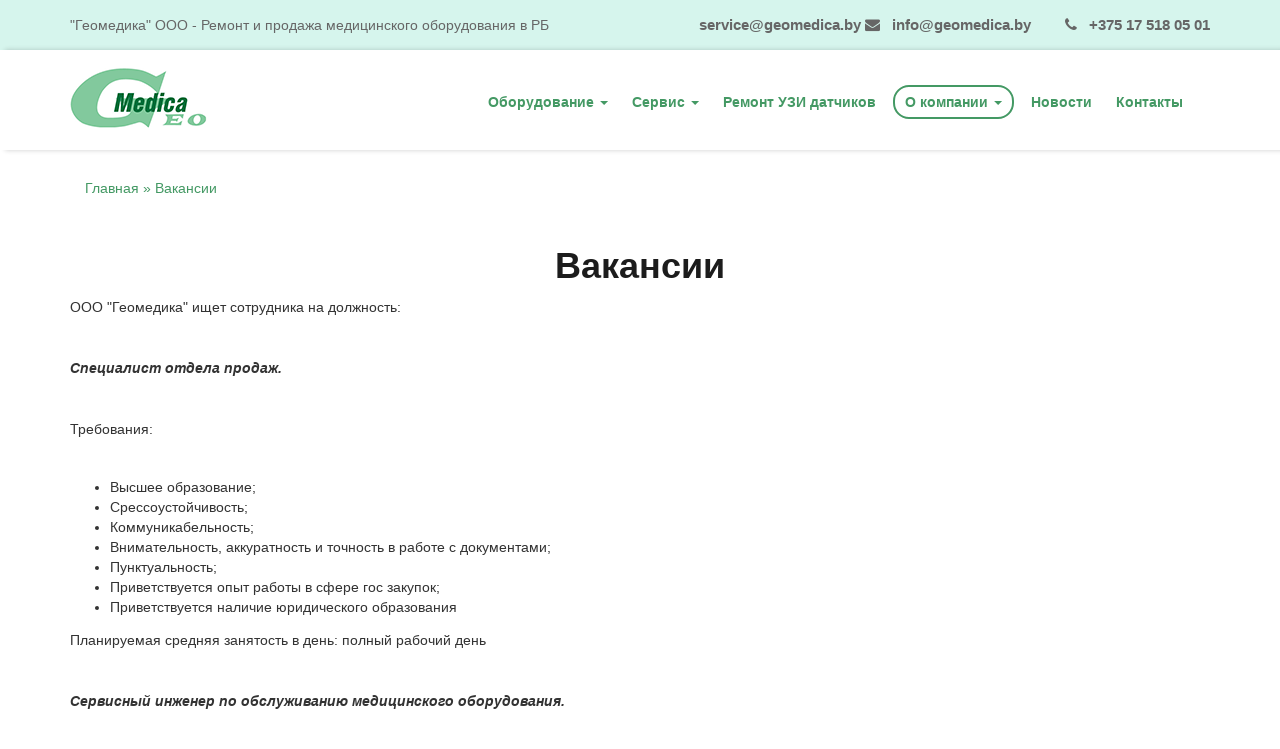

--- FILE ---
content_type: text/html; charset=utf-8
request_url: http://geomedica.by/vakansii
body_size: 5938
content:
<!DOCTYPE html>
<html lang="ru" dir="ltr" prefix="content: http://purl.org/rss/1.0/modules/content/ dc: http://purl.org/dc/terms/ foaf: http://xmlns.com/foaf/0.1/ og: http://ogp.me/ns# rdfs: http://www.w3.org/2000/01/rdf-schema# sioc: http://rdfs.org/sioc/ns# sioct: http://rdfs.org/sioc/types# skos: http://www.w3.org/2004/02/skos/core# xsd: http://www.w3.org/2001/XMLSchema#">
<head>
  <link rel="profile" href="http://www.w3.org/1999/xhtml/vocab" />
  <meta charset="utf-8">
  <meta name="viewport" content="width=device-width, initial-scale=1.0">
  <!--[if IE]><![endif]-->
<meta http-equiv="Content-Type" content="text/html; charset=utf-8" />
<link rel="shortcut icon" href="http://geomedica.by/sites/default/files/geo-logo.png" type="image/png" />
<meta name="description" content="ООО &quot;Геомедика&quot; ищет сотрудника на должность:  Специалист отдела продаж. Требования: Высшее образование; Срессоустойчивость; Коммуникабельность; Внимательность, аккуратность и точность в работе с документами; Пунктуальность; Приветствуется опыт работы в сфере гос закупок; Приветствуется наличие юридического образования Планируемая средняя занятость в день: полный рабочий день" />
<meta name="generator" content="Drupal 7 (https://www.drupal.org)" />
<link rel="canonical" href="http://geomedica.by/vakansii" />
<link rel="shortlink" href="http://geomedica.by/node/69" />
  <title>Вакансии | Компания "Геомедика" geomedica.by</title>
  <link type="text/css" rel="stylesheet" href="//cdn.jsdelivr.net/bootstrap/3.3.5/css/bootstrap.min.css" media="all" />
<link type="text/css" rel="stylesheet" href="//geomedica.by/sites/default/files/advagg_css/css__4LL5u4blE6_0REqHT6v4hiUAe5-lMviLr35BS2D2-cg__QUMNsYkT8nCuLTfnS7QbnaHXNBwqpSd7_zumgofJ1e0__xvJc21SxgJgrPFAnYr_vB8eldnWUpQC9aspR96RmkY4.css" media="all" />
<link type="text/css" rel="stylesheet" href="//geomedica.by/sites/default/files/advagg_css/css__VT_GUo5XoCe6I0_u1RQybHvgGDtDzlOgIBurQfndPRo__hLxJL0PKN3Rf9wXYSfNTT8FJ8_auScu9w95nhnH2AOc__xvJc21SxgJgrPFAnYr_vB8eldnWUpQC9aspR96RmkY4.css" media="all" />
<link type="text/css" rel="stylesheet" href="//geomedica.by/sites/default/files/advagg_css/css__wx9X2ap37jv3pE5UsnzU3Q-nrwnVj7sgwTxpEYrn3ME__1ryMS-jISHpU-NOu5iZQ4qGTK1YCWQSkGOzK3zx5NpA__xvJc21SxgJgrPFAnYr_vB8eldnWUpQC9aspR96RmkY4.css" media="all" />
  <!-- HTML5 element support for IE6-8 -->
  <!--[if lt IE 9]>
    <script src="//html5shiv.googlecode.com/svn/trunk/html5.js"></script>
  <![endif]-->
  <script type="text/javascript" src="//geomedica.by/sites/default/files/advagg_js/js__cmf-jl1vWtkMIzDhE4MhDOQ1TnmVQpBOi9UjTTfsLG8__yQQ242DK3vyLmFSPhhnrGWcFIP5R05LBm0da4v-m_Ys__xvJc21SxgJgrPFAnYr_vB8eldnWUpQC9aspR96RmkY4.js"></script>
<script type="text/javascript" src="//cdn.jsdelivr.net/bootstrap/3.3.5/js/bootstrap.min.js"></script>
<script type="text/javascript" src="//geomedica.by/sites/default/files/advagg_js/js__xD51ylqBBzo7kUFmB8_VepKq4X6BPFlvxIem45QVOgg__U0d543p8POP-2957sNrx_Lm7fP7ZGZa-fkPr7SaBDDg__xvJc21SxgJgrPFAnYr_vB8eldnWUpQC9aspR96RmkY4.js"></script>
<script type="text/javascript" src="//geomedica.by/sites/default/files/advagg_js/js__BGiyLhpNyK9DQHS5ChIp6aQS8aTkQ6rDMEjz__cXJRw__81aVcgXZrDQF4Sx40VE4B9oh0w_1DjZDxRIMsdLOJSg__xvJc21SxgJgrPFAnYr_vB8eldnWUpQC9aspR96RmkY4.js"></script>
<script type="text/javascript">
<!--//--><![CDATA[//><!--
jQuery.extend(Drupal.settings, {"basePath":"\/","pathPrefix":"","ajaxPageState":{"theme":"holding","theme_token":"F_h9MAzZjiGWPmqGQogt4Mnvh3VoDJQCD5cSrNt9LzU","jquery_version":"1.10","css":{"\/\/cdn.jsdelivr.net\/bootstrap\/3.3.5\/css\/bootstrap.min.css":1,"modules\/system\/system.base.css":1,"sites\/all\/modules\/contrib\/colorbox_node\/colorbox_node.css":1,"modules\/field\/theme\/field.css":1,"modules\/node\/node.css":1,"sites\/all\/modules\/contrib\/views\/css\/views.css":1,"sites\/all\/modules\/contrib\/ckeditor\/css\/ckeditor.css":1,"sites\/all\/modules\/contrib\/colorbox\/styles\/default\/colorbox_style.css":1,"sites\/all\/modules\/contrib\/ctools\/css\/ctools.css":1,"sites\/all\/modules\/custom\/default\/default.css":1,"sites\/all\/libraries\/fontawesome\/css\/font-awesome.css":1,"sites\/all\/themes\/bootstrap\/css\/3.3.5\/overrides.min.css":1,"sites\/all\/themes\/holding\/css\/slick.css":1,"sites\/all\/themes\/holding\/css\/slick-theme.css":1,"sites\/all\/themes\/holding\/css\/style.css":1,"sites\/all\/themes\/holding\/css\/tempcss.css":1},"js":{"sites\/all\/themes\/bootstrap\/js\/bootstrap.js":1,"sites\/all\/modules\/contrib\/jquery_update\/replace\/jquery\/1.10\/jquery.js":1,"misc\/jquery.once.js":1,"misc\/drupal.js":1,"misc\/ajax.js":1,"sites\/all\/modules\/contrib\/jquery_update\/js\/jquery_update.js":1,"\/\/cdn.jsdelivr.net\/bootstrap\/3.3.5\/js\/bootstrap.min.js":1,"public:\/\/languages\/ru_DAqjAgxEFiize7O5ds9A6bBvz38AfnckpWJLwJBm-tA.js":1,"sites\/all\/libraries\/colorbox\/jquery.colorbox-min.js":1,"sites\/all\/modules\/contrib\/colorbox\/js\/colorbox.js":1,"sites\/all\/modules\/contrib\/colorbox\/styles\/default\/colorbox_style.js":1,"sites\/all\/modules\/contrib\/colorbox\/js\/colorbox_load.js":1,"sites\/all\/modules\/custom\/default\/default.js":1,"sites\/all\/themes\/bootstrap\/js\/misc\/_progress.js":1,"sites\/all\/modules\/contrib\/colorbox_node\/colorbox_node.js":1,"sites\/all\/themes\/holding\/js\/slick.js":1,"sites\/all\/themes\/holding\/js\/jquery-migrate-1.2.1.min.js":1,"sites\/all\/themes\/holding\/js\/main.js":1,"sites\/all\/themes\/bootstrap\/js\/misc\/ajax.js":1}},"colorbox":{"opacity":"0.85","current":"{current} \u0438\u0437 {total}","previous":"\u00ab \u041f\u0440\u0435\u0434\u044b\u0434\u0443\u0449\u0438\u0439","next":"\u0421\u043b\u0435\u0434\u0443\u044e\u0449\u0438\u0439 \u00bb","close":"\u0417\u0430\u043a\u0440\u044b\u0442\u044c","maxWidth":"98%","maxHeight":"98%","fixed":true,"mobiledetect":true,"mobiledevicewidth":"480px"},"colorbox_node":{"width":"600px","height":"600px"},"bootstrap":{"anchorsFix":"0","anchorsSmoothScrolling":"0","formHasError":1,"popoverEnabled":1,"popoverOptions":{"animation":1,"html":0,"placement":"right","selector":"","trigger":"click","triggerAutoclose":1,"title":"","content":"","delay":0,"container":"body"},"tooltipEnabled":1,"tooltipOptions":{"animation":1,"html":0,"placement":"auto left","selector":"","trigger":"hover focus","delay":0,"container":"body"}}});
//--><!]]>
</script>
</head>
<body class="html not-front not-logged-in no-sidebars page-node page-node- page-node-69 node-type-page">
  <div id="skip-link">
    <a href="#main-content" class="element-invisible element-focusable">Перейти к основному содержанию</a>
  </div>
    <div class="page-wrapper">
  <div class="page-container">

      <div class="header-top-region">
        <div class="container">
          <div class="row">
                            <div class="region region-header-top">
    <section id="block-block-12" class="block block-block col-md-6 clearfix">

      
  <p>"Геомедика" ООО - Ремонт и продажа медицинского оборудования в РБ</p>

</section>
<section id="block-block-2" class="block block-block col-md-6 header-contacts clearfix">

      
  <div class="header-top-email"><strong><a href="mailto:service@geomedica.by">service@geomedica.by</a></strong></div>
<div class="header-top-email"><b><i aria-hidden="true" class="fa fa-envelope"></i><a href="mailto:info@geomedica.by">info@geomedica.by</a></b></div>
<div class="header-top-phone"><strong><i aria-hidden="true" class="fa fa-phone"></i>+375 17 518 05 01​</strong></div>

</section>
  </div>
                      </div>
        </div>
      </div>

      <div class="header-logo-region">
        <div class="container">
          <div class="row">
            <header role="banner" id="page-header">
                          </header> <!-- /#page-header -->
          </div>
        </div>
      </div>

      

      <div class="header-menu" data-spy="affix" data-offset-top="50">
        <div class="container">
          
            
                              <button class="navbar-toggle" data-target=".navbar-collapse" data-toggle="collapse" type="button">
                  <span class="sr-only">Toggle navigation</span>
                  <span class="icon-bar"></span>
                  <span class="icon-bar"></span>
                  <span class="icon-bar"></span>
                </button>
                            <a class="navbar-brand" href="/"><img src="/sites/default/files/geomedica_logo.png" alt="Главная"></a>
              
            

                          <div class="navbar-collapse collapse">
               
                                      <ul class="menu nav navbar-nav"><li class="first expanded dropdown"><span title="" data-target="#" class="dropdown-toggle nolink" data-toggle="dropdown">Оборудование <span class="caret"></span></span><ul class="dropdown-menu"><li class="first leaf"><a href="/oborudovanie/stomatologiya">Стоматология</a></li>
<li class="leaf"><a href="/oborudovanie/ultrazvukovye-skanery-v-nalichii">Ультразвуковые сканеры</a></li>
<li class="last leaf"><a href="/oborudovanie/funkcionalnaya-diagnostika">Функциональная диагностика</a></li>
</ul></li>
<li class="expanded dropdown"><span title="" data-target="#" class="dropdown-toggle nolink" data-toggle="dropdown">Сервис <span class="caret"></span></span><ul class="dropdown-menu"><li class="first leaf"><a href="/servis/stomatologiya">Стоматология</a></li>
<li class="leaf"><a href="/servis/servis-ultrazvukovogo-diagnosticheskogo-oborudovaniya">Ультразвуковое диагностическое оборудование</a></li>
<li class="last leaf"><a href="/servis/remont-endoskopicheskogo-oborudovaniya" title="">Эндоскопическое оборудование</a></li>
</ul></li>
<li class="leaf"><a href="/remont-uz-datchikov">Ремонт УЗИ датчиков</a></li>
<li class="expanded active-trail active dropdown"><span title="" class="active-trail dropdown-toggle nolink" data-target="#" data-toggle="dropdown">О компании <span class="caret"></span></span><ul class="dropdown-menu"><li class="first leaf"><a href="/o-kompanii">О нас</a></li>
<li class="last leaf active-trail active"><a href="/vakansii" class="active-trail active">Вакансии</a></li>
</ul></li>
<li class="leaf"><a href="/novosti">Новости</a></li>
<li class="last leaf"><a href="/kontakty">Контакты</a></li>
</ul>                                                    
              </div>
                      
        </div>
      </div>

    <div class="search-region">
      <div class="container">
              </div>
    </div>

    <div class="menu-popular">
      <div class="container">
              </div>
    </div>

    <div class="slideshow-full-width-region container">
          </div>


    <div class="main-container container">

      

      <div class="row">

        
        <section class="col-sm-12">
          <h2 class="element-invisible">Вы здесь</h2><div class="breadcrumb"><span class="inline odd first"><a href="/">Главная</a></span> <span class="delimiter">»</span> <span class="inline even last">Вакансии</span></div>                    <a id="main-content"></a>
                                 <h1 class="page-header">Вакансии</h1>
                                                                                              <div class="region region-content">
    <section id="block-system-main" class="block block-system clearfix">

      
  <article id="node-69" class="node node-page clearfix" about="/vakansii" typeof="foaf:Document">
    <header>
            <span property="dc:title" content="Вакансии" class="rdf-meta element-hidden"></span>      </header>
    <div class="field field-name-body field-type-text-with-summary field-label-hidden"><div class="field-items"><div class="field-item even" property="content:encoded"><p>ООО "Геомедика" ищет сотрудника на должность: </p>
<p><em><strong>Специалист отдела продаж.</strong></em></p>
<p>Требования:</p>
<ul>
<li>Высшее образование;</li>
<li>Срессоустойчивость;</li>
<li>Коммуникабельность;</li>
<li>Внимательность, аккуратность и точность в работе с документами;</li>
<li>Пунктуальность;</li>
<li>Приветствуется опыт работы в сфере гос закупок;</li>
<li>Приветствуется наличие юридического образования</li>
</ul>
<p>Планируемая средняя занятость в день: полный рабочий день</p>
<p><em><strong>Сервисный инженер по обслуживанию медицинского оборудования.</strong></em></p>
<p>Требования: </p>
<ul>
<li>Высшее техническое образование</li>
<li>Знание основ схемотехники</li>
<li>Водительское удостоверение кат.В (компенсация транспортных расходов)</li>
<li>Пунктуальность</li>
<li>Аккуратность</li>
<li>Ответственность</li>
<li>Возраст до 35 лет</li>
</ul>
<p>Планируемая средняя занятость в день: полный рабочий день</p>
<p>Если Вы хотите стать частью нашей команды, просим выслать ваше резюме на электронную почту <a href="mailto:pi.geomedica@gmail.com">pi.geomedica@gmail.com</a></p>
<p> </p>
</div></div></div>    <footer>
          </footer>
    </article>

</section>
  </div>
        </section>

        
      </div>
    </div>

    <div class="content-two">
      <div class="container">
              </div>
    </div>

    <div class="content-three">
      <div class="container">
              </div>
    </div>

    <div class="content-four">
      <div class="container">
              </div>
    </div>

    <div class="content-five">
      <div class="container">
              </div>
    </div>

    <div class="content-six">
      <div class="container">
              </div>
    </div>

    <div class="content-seven">
              <div class="content-eight">
        <div class="container">
                  </div>
      </div>
    </div>

          <footer class="footer">
        <div class="container">
            <div class="region region-footer">
    <section id="block-block-5" class="block block-block clearfix">

      
  <p><strong>ООО "Геомедика" - медицинское оборудование в Беларуси</strong></p>
<p>+375 17 518 05 01, +375 17 518 05 02, +375 17 518 05 03(Факс), +375 44 751 72 67 (А1), +375 33 661 99 69 (МТС);</p>
<p><strong>почтовый адрес</strong>: 223028 Минская обл., Минский р-н, а/г Ждановичи, Звездная, 17а; <strong>e-mail:</strong> <a href="mailto:info@geomedica.by">info@geomedica.by</a> ;</p>
<p><strong>Сервисный центр: </strong>+375 17 518 05 04, +375 44 782 20 04(А1)</p>
<p>223028 Минский р-н, а/г Ждановичи, Звездная, 17а; <strong>e-mail:</strong> <a href="mailto:service@geomedica.by">service@geomedica.by</a>, <a href="mailto:endo@geomedica.by">endo@geomedica.by</a></p>
<p><a href="/privacy-policy">Политика обработки персональных данных</a></p>

</section>
  </div>
        </div>
        <div class="footer-bottom-wrapper">
          <div class="container">
                      </div>
        </div>
      </footer>
    
          <footer class="">
        
      </footer>
              <div class="ibby_link">
        <div class="container">
          <div class="col-md-12">
              <div class="region region-ibby-link">
    <section id="block-block-8" class="block block-block clearfix">

      
  <p><a href="http://ib.by" target="_blank">Разработка сайта - ib.by</a></p>
<script>
<!--//--><![CDATA[// ><!--

  (function(i,s,o,g,r,a,m){i['GoogleAnalyticsObject']=r;i[r]=i[r]||function(){
  (i[r].q=i[r].q||[]).push(arguments)},i[r].l=1*new Date();a=s.createElement(o),
  m=s.getElementsByTagName(o)[0];a.async=1;a.src=g;m.parentNode.insertBefore(a,m)
  })(window,document,'script','https://www.google-analytics.com/analytics.js','ga');

  ga('create', 'UA-90857026-1', 'auto');
  ga('send', 'pageview');


//--><!]]>
</script><!-- Yandex.Metrika counter --><script type="text/javascript">
<!--//--><![CDATA[// ><!--

    (function (d, w, c) {
        (w[c] = w[c] || []).push(function() {
            try {
                w.yaCounter42347244 = new Ya.Metrika({
                    id:42347244,
                    clickmap:true,
                    trackLinks:true,
                    accurateTrackBounce:true,
                    webvisor:true
                });
            } catch(e) { }
        });

        var n = d.getElementsByTagName("script")[0],
            s = d.createElement("script"),
            f = function () { n.parentNode.insertBefore(s, n); };
        s.type = "text/javascript";
        s.async = true;
        s.src = "https://mc.yandex.ru/metrika/watch.js";

        if (w.opera == "[object Opera]") {
            d.addEventListener("DOMContentLoaded", f, false);
        } else { f(); }
    })(document, window, "yandex_metrika_callbacks");

//--><!]]>
</script><p></p><noscript>
<div><img src="https://mc.yandex.ru/watch/42347244" style="position:absolute; left:-9999px;" alt="" /></div>
<p></p></noscript>
<!-- /Yandex.Metrika counter -->
</section>
  </div>
          </div>
        </div>
      </div>
    
  </div>
</div>
  <script type="text/javascript" src="//geomedica.by/sites/default/files/advagg_js/js__i11V-7AETPhfL9YzRpXBpECwVkYyQ_ahu2eHxES_mK0__5pWByCSRwqbOBJaMPsumH-tFSQOAyWkJ9hD4ugidjsY__xvJc21SxgJgrPFAnYr_vB8eldnWUpQC9aspR96RmkY4.js"></script>
</body>
</html>


--- FILE ---
content_type: text/css
request_url: http://geomedica.by/sites/default/files/advagg_css/css__wx9X2ap37jv3pE5UsnzU3Q-nrwnVj7sgwTxpEYrn3ME__1ryMS-jISHpU-NOu5iZQ4qGTK1YCWQSkGOzK3zx5NpA__xvJc21SxgJgrPFAnYr_vB8eldnWUpQC9aspR96RmkY4.css
body_size: 10103
content:
a .glyphicon-spin,fieldset .panel-heading a.panel-title:hover{text-decoration:none}.tabs-left>.nav-tabs>li:focus,.tabs-left>.nav-tabs>li>a:focus,.tabs-right>.nav-tabs>li:focus,.tabs-right>.nav-tabs>li>a:focus{outline:0}html.overlay-open .navbar-fixed-top{z-index:400}html.js fieldset.collapsed{border-left-width:1px;border-right-width:1px;height:auto}html.js input.form-autocomplete{background-image:none}html.js .autocomplete-throbber{background-position:100% 2px;background-repeat:no-repeat;display:inline-block;height:15px;margin:2px 0 0 2px;width:15px}html.js .autocomplete-throbber.throbbing{background-position:100% -18px}body{position:relative}body.admin-expanded.admin-vertical.admin-nw .navbar,body.admin-expanded.admin-vertical.admin-sw .navbar{margin-left:260px}body.navbar-is-fixed-top{padding-top:64px}body.navbar-is-fixed-bottom{padding-bottom:64px !important}body.toolbar{padding-top:30px !important}body.toolbar .navbar-fixed-top{top:30px}body.toolbar.navbar-is-fixed-top{padding-top:94px !important}body.toolbar-drawer{padding-top:64px !important}body.toolbar-drawer .navbar-fixed-top{top:64px}body.toolbar-drawer.navbar-is-fixed-top{padding-top:128px !important}body.admin-menu .navbar-fixed-top{top:29px}body.admin-menu.navbar-is-fixed-top{padding-top:93px}body div#admin-toolbar{z-index:1600}body #admin-menu,body #admin-toolbar,body #toolbar{-webkit-box-shadow:none;box-shadow:none}body #admin-menu{margin:0;padding:0;position:fixed;z-index:1600}body #admin-menu .dropdown li{line-height:normal}@media screen and (min-width:768px){.navbar.container{max-width:720px}}@media screen and (min-width:992px){.navbar.container{max-width:940px}}@media screen and (min-width:1200px){.navbar.container{max-width:1140px}}.navbar.container,.navbar.container-fluid{margin-top:20px}.navbar.container-fluid>.container-fluid,.navbar.container>.container{margin:0;padding:0;width:auto}#overlay-container,.overlay-element,.overlay-modal-background{z-index:1500}#toolbar{z-index:1600}.modal{z-index:1620}.modal-dialog{z-index:1630}.ctools-modal-dialog .modal-body{width:100% !important;overflow:auto}.book-toc>.dropdown-menu,.region-help .block,div.image-widget-data{overflow:hidden}.modal-backdrop{z-index:1610}.footer{margin-top:45px;padding-top:35px;padding-bottom:36px;border-top:1px solid #e5e5e5}.element-invisible{margin:0;padding:0;width:1px}.navbar .logo{margin-right:-15px;padding-left:15px;padding-right:15px}ul.secondary{float:left}@media screen and (min-width:768px){.navbar .logo{margin-right:0;padding-left:0}ul.secondary{float:right}}.page-header,.region-sidebar-first .block:first-child h2.block-title,.region-sidebar-second .block:first-child h2.block-title{margin-top:0}p:last-child{margin-bottom:0}.region-help>.glyphicon{font-size:18px;float:left;margin:-.05em .5em 0 0}form#search-block-form{margin:0}.navbar #block-search-form{float:none;margin:5px 0 5px 5px}@media screen and (min-width:992px){.navbar #block-search-form{float:right}}.navbar #block-search-form .input-group-btn{width:auto}ul.action-links{margin:12px 0;padding:0}ul.action-links li{display:inline;margin:0;padding:0 6px 0 0}ul.action-links .glyphicon{padding-right:.5em}.uneditable-input,input,select,textarea{max-width:100%;width:auto}.filter-wrapper .form-type-select .filter-list,.managed-files.table td:first-child{width:100%}input.error{color:#a94442;border-color:#ebccd1}fieldset legend.panel-heading{float:left;line-height:1em;margin:0}fieldset .panel-body{clear:both;display:inherit}.form-type-password-confirm label,.panel-heading{display:block}fieldset .panel-heading a.panel-title{color:inherit;display:block;margin:-10px -15px;padding:10px 15px}.form-group:last-child,.panel:last-child{margin-bottom:0}.form-horizontal .form-group{margin-left:0;margin-right:0}.form-actions{clear:both}div.image-widget-data{float:none}table.sticky-header{z-index:1}.resizable-textarea textarea{border-radius:4px 4px 0 0}.ajax-progress-bar,.filter-wrapper{border-radius:0 0 4px 4px}.text-format-wrapper{margin-bottom:15px}.text-format-wrapper .filter-wrapper,.text-format-wrapper>.form-type-textarea{margin-bottom:0}
.filter-wrapper .panel-body{padding:7px}.filter-wrapper .form-type-select{min-width:30%}.filter-help{margin-top:5px;text-align:center}@media screen and (min-width:768px){.filter-help{float:right}}.filter-help .glyphicon{margin:0 5px 0 0;vertical-align:text-top}.checkbox:first-child,.radio:first-child{margin-top:0}.checkbox:last-child,.radio:last-child{margin-bottom:0}.control-group .help-inline,.help-block{color:#777;font-size:12px;margin:5px 0 10px;padding:0}a.tabledrag-handle .handle{height:auto;width:auto}.error{color:#a94442}div.error,table tr.error{background-color:#f2dede;color:#a94442}.form-group.error,.form-group.has-error{background:0 0}.form-group.error .control-label,.form-group.error label,.form-group.has-error .control-label,.form-group.has-error label{color:#a94442;font-weight:600}.form-group.error .uneditable-input,.form-group.error input,.form-group.error select,.form-group.error textarea,.form-group.has-error .uneditable-input,.form-group.has-error input,.form-group.has-error select,.form-group.has-error textarea{color:#555}.form-group.error .help-block,.form-group.error .help-inline,.form-group.has-error .help-block,.form-group.has-error .help-inline,.submitted{color:#777}.nav-tabs{margin-bottom:10px}ul li.collapsed,ul li.expanded,ul li.leaf{list-style:none}.tabs--secondary{margin:0 0 10px}.submitted{margin-bottom:1em;font-style:italic;font-weight:400}.alert a,.book-toc>.dropdown-menu>li:nth-child(1)>a{font-weight:700}.form-type-password-confirm{position:relative}.form-type-password-confirm label .label{float:right}.form-type-password-confirm .password-help{padding-left:2em}@media(min-width:768px){.form-type-password-confirm .password-help{border-left:1px solid #ddd;left:50%;margin-left:15px;position:absolute}}@media(min-width:992px){.form-type-password-confirm .password-help{left:33.33333333%}}.form-type-password-confirm .progress{background:0 0;border-radius:0 0 5px 5px;-webkit-box-shadow:none;box-shadow:none;height:4px;margin:-5px 0 0}.form-type-password-confirm .form-type-password{clear:left}.form-type-password-confirm .form-control-feedback{right:15px}.form-type-password-confirm .help-block{clear:both}ul.pagination li>a.progress-disabled{float:left}.form-autocomplete .glyphicon{color:#777;font-size:120%}.form-autocomplete .glyphicon.glyphicon-spin{color:#337ab7}.form-autocomplete .input-group-addon{background-color:#fff}.form-autocomplete .dropdown a{white-space:normal}.ajax-progress-bar{border:1px solid #ccc;margin:-1px 0 0;padding:6px 12px;width:100%}.ajax-progress-bar .progress{height:8px;margin:0}.ajax-progress-bar .message,.ajax-progress-bar .percentage{color:#777;font-size:12px;line-height:1em;margin:5px 0 0;padding:0}.glyphicon-spin{display:inline-block;-o-animation:spin 1s infinite linear;-webkit-animation:spin 1s infinite linear;animation:spin 1s infinite linear}a .glyphicon-spin{display:inline-block}@-webkit-keyframes spin{0%{-webkit-transform:rotate(0)}100%{-webkit-transform:rotate(359deg)}}@-o-keyframes spin{0%{-o-transform:rotate(0)}100%{-o-transform:rotate(359deg)}}@keyframes spin{0%{-webkit-transform:rotate(0);-o-transform:rotate(0);transform:rotate(0)}100%{-webkit-transform:rotate(359deg);-o-transform:rotate(359deg);transform:rotate(359deg)}}.tabbable{margin-bottom:20px}.tabs-below>.nav-tabs,.tabs-left>.nav-tabs,.tabs-right>.nav-tabs{border-bottom:0}.tabs-below>.nav-tabs .summary,.tabs-left>.nav-tabs .summary,.tabs-right>.nav-tabs .summary{color:#777;font-size:12px}.tab-pane>.panel-heading{display:none}.tab-content>.active{display:block}.tabs-below>.nav-tabs{border-top:1px solid #ddd}.tabs-below>.nav-tabs>li{margin-top:-1px;margin-bottom:0}.tabs-below>.nav-tabs>li>a{border-radius:0 0 4px 4px}.tabs-below>.nav-tabs>li>a:focus,.tabs-below>.nav-tabs>li>a:hover{border-top-color:#ddd;border-bottom-color:transparent}.tabs-below>.nav-tabs>.active>a,.tabs-below>.nav-tabs>.active>a:focus,.tabs-below>.nav-tabs>.active>a:hover{border-color:transparent #ddd #ddd}.tabs-left>.nav-tabs,.tabs-right>.nav-tabs{padding-bottom:20px;width:220px}.tabs-left>.nav-tabs>li,.tabs-right>.nav-tabs>li{float:none}.tabs-left>.nav-tabs>li>a,.tabs-right>.nav-tabs>li>a{margin-right:0;margin-bottom:3px}.tabs-left>.tab-content,.tabs-right>.tab-content{border-radius:0 4px 4px;-webkit-box-shadow:0 1px 1px rgba(0,0,0,.05);box-shadow:0 1px 1px rgba(0,0,0,.05);border:1px solid #ddd;overflow:hidden;padding:10px 15px}.tabs-left>.nav-tabs{float:left;margin-right:-1px}.tabs-left>.nav-tabs>li>a{border-radius:4px 0 0 4px}.tabs-left>.nav-tabs>li>a:focus,.tabs-left>.nav-tabs>li>a:hover{border-color:#eee #ddd #eee #eee}.tabs-left>.nav-tabs>.active>a,.tabs-left>.nav-tabs>.active>a:focus,.tabs-left>.nav-tabs>.active>a:hover{border-color:#ddd transparent #ddd #ddd;-webkit-box-shadow:-1px 1px 1px rgba(0,0,0,.05);box-shadow:-1px 1px 1px rgba(0,0,0,.05)}.tabs-right>.nav-tabs{float:right;margin-left:-1px}.tabs-right>.nav-tabs>li>a{border-radius:0 4px 4px 0}.tabs-right>.nav-tabs>li>a:focus,.tabs-right>.nav-tabs>li>a:hover{border-color:#eee #eee #eee #ddd;-webkit-box-shadow:1px 1px 1px rgba(0,0,0,.05);box-shadow:1px 1px 1px rgba(0,0,0,.05)}.tabs-right>.nav-tabs>.active>a,.tabs-right>.nav-tabs>.active>a:focus,.tabs-right>.nav-tabs>.active>a:hover{border-color:#ddd #ddd #ddd transparent}td.checkbox,td.radio,th.checkbox,th.radio{display:table-cell}.views-display-settings .label{font-size:100%;color:#666}.views-display-settings .footer{padding:0;margin:4px 0 0}.views-exposed-form .views-exposed-widget .btn{margin-top:1.8em}table .checkbox input[type=checkbox],table .radio input[type=radio]{max-width:inherit}.form-horizontal .form-group label{position:relative;min-height:1px;margin-top:0;margin-bottom:0;padding-top:7px;padding-left:15px;padding-right:15px;text-align:right}@media(min-width:768px){.form-horizontal .form-group label{float:left;width:16.66666667%}body.navbar-is-fixed-top.navbar-administration.navbar-vertical.navbar-tray-open .navbar-fixed-top{left:240px;left:24rem}}.alert-success a,.alert-success a:focus,.alert-success a:hover{color:#2b542c}.alert-info a,.alert-info a:focus,.alert-info a:hover{color:#245269}.alert-warning a,.alert-warning a:focus,.alert-warning a:hover{color:#66512c}.alert-danger a,.alert-danger a:focus,.alert-danger a:hover{color:#843534}
div.image-style-new,div.image-style-new div{display:block}div.image-style-new div.input-group{display:table}.table-striped>tbody>tr:nth-child(odd)>td.module,.table>tbody>tr>td.module,td.module{background:#ddd;font-weight:700}.book-toc>.dropdown-menu>.dropdown-header{white-space:nowrap}.book-toc>.dropdown-menu .dropdown-menu{-webkit-box-shadow:none;box-shadow:none;border:0;display:block;font-size:12px;margin:0;padding:0;position:static;width:100%}.book-toc>.dropdown-menu .dropdown-menu>li{padding-left:20px}.book-toc>.dropdown-menu .dropdown-menu>li>a{margin-left:-40px;padding-left:60px}#features-filter .form-item.form-type-checkbox{padding-left:20px}fieldset.features-export-component{font-size:12px}fieldset.features-export-component,html.js #features-export-form fieldset.features-export-component{margin:0 0 10px}fieldset.features-export-component .panel-heading{padding:5px 10px}fieldset.features-export-component .panel-heading a.panel-title{font-size:12px;font-weight:500;margin:-5px -10px;padding:5px 10px}fieldset.features-export-component .panel-body{padding:0 10px}div.features-export-list{margin:-11px 0 10px;padding:0 10px}div.features-export-list .form-type-checkbox,fieldset.features-export-component .component-select .form-type-checkbox{line-height:1em;margin:5px 5px 5px 0 !important;min-height:0;padding:3px 3px 3px 25px !important}div.features-export-list .form-type-checkbox input[type=checkbox],fieldset.features-export-component .component-select .form-type-checkbox input[type=checkbox]{margin-top:0}body.navbar-is-fixed-top.navbar-administration.navbar-horizontal.navbar-tray-open .navbar-fixed-top{top:79px}body.navbar-is-fixed-top.navbar-administration .navbar-fixed-top{top:39px}.navbar-administration #navbar-administration.navbar-oriented .navbar-bar{z-index:1032}.navbar-administration #navbar-administration .navbar-tray{z-index:1031}body.navbar-is-fixed-top.navbar-administration{padding-top:103px !important}body.navbar-is-fixed-top.navbar-administration.navbar-horizontal.navbar-tray-open{padding-top:143px !important}body.navbar-tray-open.navbar-vertical.navbar-fixed{margin-left:24rem}#navbar-administration.navbar-oriented .navbar-tray-vertical{width:24rem}.slick-slider{position:relative;display:block;box-sizing:border-box;-webkit-user-select:none;-moz-user-select:none;-ms-user-select:none;user-select:none;-webkit-touch-callout:none;-khtml-user-select:none;-ms-touch-action:pan-y;touch-action:pan-y;-webkit-tap-highlight-color:transparent}.slick-list{position:relative;display:block;overflow:hidden;margin:0;padding:0}.slick-list:focus{outline:0}.slick-list.dragging{cursor:pointer;cursor:hand}.slick-slider .slick-track,.slick-slider .slick-list{-webkit-transform:translate3d(0,0,0);-moz-transform:translate3d(0,0,0);-ms-transform:translate3d(0,0,0);-o-transform:translate3d(0,0,0);transform:translate3d(0,0,0)}.slick-track{position:relative;top:0;left:0;display:block}.slick-track:before,.slick-track:after{display:table;content:''}.slick-track:after{clear:both}.slick-loading .slick-track{visibility:hidden}.slick-slide{display:none;float:left;height:100%;min-height:1px}[dir='rtl'] .slick-slide{float:right}.slick-slide img{display:block}.slick-slide.slick-loading img{display:none}.slick-slide.dragging img{pointer-events:none}.slick-initialized .slick-slide{display:block}.slick-loading .slick-slide{visibility:hidden}.slick-vertical .slick-slide{display:block;height:auto;border:1px solid transparent}.slick-arrow.slick-hidden{display:none}@font-face{font-family:'slick';font-weight:normal;font-style:normal;src:url(//geomedica.by/sites/all/themes/holding/css/./fonts/slick.eot);src:url(//geomedica.by/sites/all/themes/holding/css/./fonts/slick.eot?#iefix) format('embedded-opentype'),url(//geomedica.by/sites/all/themes/holding/css/./fonts/slick.woff) format('woff'),url(//geomedica.by/sites/all/themes/holding/css/./fonts/slick.ttf) format('truetype'),url(//geomedica.by/sites/all/themes/holding/css/./fonts/slick.svg#slick) format('svg')}
.slick-loading .slick-list{background:#fff url(//geomedica.by/sites/all/themes/holding/css/./ajax-loader.gif) center center no-repeat}.slick-prev,.slick-next{font-size:0;line-height:0;position:absolute;top:50%;display:block;width:20px;height:20px;padding:0;-webkit-transform:translate(0,-50%);-ms-transform:translate(0,-50%);transform:translate(0,-50%);cursor:pointer;color:transparent;border:0;outline:0;background:transparent}.slick-prev:hover,.slick-prev:focus,.slick-next:hover,.slick-next:focus{color:transparent;outline:0;background:transparent}.slick-prev:hover:before,.slick-prev:focus:before,.slick-next:hover:before,.slick-next:focus:before{opacity:1}.slick-prev.slick-disabled:before,.slick-next.slick-disabled:before{opacity:.25}.slick-prev:before,.slick-next:before{font-family:'slick';font-size:20px;line-height:1;opacity:.75;color:white;-webkit-font-smoothing:antialiased;-moz-osx-font-smoothing:grayscale}.slick-prev{left:-25px}[dir='rtl'] .slick-prev{right:-25px;left:auto}.slick-prev:before{content:'←'}[dir='rtl'] .slick-prev:before{content:'→'}.slick-next{right:-25px}[dir='rtl'] .slick-next{right:auto;left:-25px}.slick-next:before{content:'→'}[dir='rtl'] .slick-next:before{content:'←'}.slick-dotted.slick-slider{margin-bottom:30px}.slick-dots{position:absolute;bottom:-25px;display:block;width:100%;padding:0;margin:0;list-style:none;text-align:center}.slick-dots li{position:relative;display:inline-block;width:20px;height:20px;margin:0 5px;padding:0;cursor:pointer}.slick-dots li button{font-size:0;line-height:0;display:block;width:20px;height:20px;padding:5px;cursor:pointer;color:transparent;border:0;outline:0;background:transparent}.slick-dots li button:hover,.slick-dots li button:focus{outline:0}.slick-dots li button:hover:before,.slick-dots li button:focus:before{opacity:1}.slick-dots li button:before{font-family:'slick';font-size:6px;line-height:20px;position:absolute;top:0;left:0;width:20px;height:20px;content:'•';text-align:center;opacity:.25;color:black;-webkit-font-smoothing:antialiased;-moz-osx-font-smoothing:grayscale}.slick-dots li.slick-active button:before{opacity:.75;color:black}@font-face{font-family:"RobotoRegular";src:url(//geomedica.by/sites/all/themes/holding/fonts/RobotoRegular/RobotoRegular.eot);src:url(//geomedica.by/sites/all/themes/holding/fonts/RobotoRegular/RobotoRegular.eot?#iefix)format("embedded-opentype"),url(//geomedica.by/sites/all/themes/holding/fonts/RobotoRegular/RobotoRegular.woff) format("woff"),url(//geomedica.by/sites/all/themes/holding/fonts/RobotoRegular/RobotoRegular.ttf) format("truetype");font-style:normal;font-weight:normal}@font-face{font-family:"RobotoBlack";src:url(//geomedica.by/sites/all/themes/holding/fonts/RobotoBlack.ttf) format("truetype");font-style:normal;font-weight:normal}@font-face{font-family:"RobotoBoldCondensed";src:url(//geomedica.by/sites/all/themes/holding/fonts/Roboto-BoldCondensed.ttf) format("truetype");font-style:normal;font-weight:normal}@font-face{font-family:"RobotoBold";src:url(//geomedica.by/sites/all/themes/holding/fonts/RobotoBold/RobotoBold.eot);src:url(//geomedica.by/sites/all/themes/holding/fonts/RobotoBold/RobotoBold.eot?#iefix)format("embedded-opentype"),url(//geomedica.by/sites/all/themes/holding/fonts/RobotoBold/RobotoBold.woff) format("woff"),url(//geomedica.by/sites/all/themes/holding/fonts/RobotoBold/RobotoBold.ttf) format("truetype");font-style:normal;font-weight:normal}body{overflow-x:hidden}.main-container{margin-bottom:60px}.node-webform h2 a{color:#449964;font-family:'Open Sans',sans-serif;transition:all 150ms ease-in-out}.node-webform h2 a:hover,.node-webform h2 a:focus,.node-webform h2 a:active{color:#1a6837;text-decoration:none}h2.block-title{font-weight:600;padding:50px 0 60px 0;text-align:center;text-transform:uppercase}.header-contacts{text-align:right}.header-top-region{background-color:#d6f5ed;color:#666;line-height:50px}.header-top-region h1{font-size:14px}.header-top-email{display:inline-block;font-family:'Arimo',sans-serif;font-size:15px}.header-top-email a{color:#666;padding-left:12px;transition:all 150ms ease-in-out}.header-top-email a:hover,.header-top-email a:focus,.geomedica-home:hover,.geomedica-home:focus{color:#222;text-decoration:none}.header-top-phone{display:inline-block;font-family:'Arimo',sans-serif;font-size:15px;margin-left:30px}.header-top-phone i{padding-right:12px}#block-block-3 p{float:right}#block-block-3 i{font-size:18px;margin-right:20px}#block-block-3 p>a{color:#fff;display:inline-block;transition:all 200ms ease-in}#block-block-3 p>a:hover,#block-block-3 p>a:focus{color:#d3d3d3}#block-block-3 p>a.get-started{background-color:#f0653c;color:#fff;display:inline-block;font-family:'Montserrat',sans-serif;font-size:14px;margin-left:20px;padding:0 30px;transition:all 200ms ease-in}
#block-block-3 p>a.get-started:hover{background-color:#ef3e0a;cursor:pointer;text-decoration:none}@media(max-width:1200px){.header-top-region{text-align:center}#block-block-3 p{display:inline-block;float:none}}ul.nav li.dropdown:hover>ul.dropdown-menu{display:block !important}ul.nav li.dropdown ul.dropdown-menu{margin-top:0}.affix.front~.slideshow-full-width-region{padding-top:92px}.affix~.main-container{padding-top:92px}.affix{background-color:#fff;box-shadow:5px 0 5px rgba(0,0,0,.2);left:0;margin:auto;right:0;top:0;z-index:20}.header-menu{background-color:#fff;box-shadow:5px 0 5px rgba(0,0,0,.2);height:100px}.navbar-collapse{float:right}.navbar-brand{float:left;height:auto;padding:9px 0 0 0;font-size:18px;line-height:20px}.navbar-toggle span{background-color:#222}.navbar-nav{height:100px}.navbar-nav>li{margin:0 5px;margin-top:35px}.navbar-nav>li>a{border:2px solid transparent;color:#449964;font-family:'Open Sans',sans-serif;font-size:14px;font-weight:600;line-height:30px;padding:0 5px}.navbar-nav>li>span{border:2px solid transparent;color:#449964;display:block;font-family:'Open Sans',sans-serif;font-size:14px;font-weight:600;line-height:30px;padding:0 5px}.navbar-nav>li>a:hover{background-color:transparent;color:#1a6837}.navbar-nav>li>span:hover{background-color:transparent;color:#1a6837}.navbar-nav>li>a.active{border:2px solid #449964;border-radius:16px;color:#f00;font-family:'Open Sans',sans-serif;font-size:14px;font-weight:600;padding:0 25px}.navbar-nav>li>a.active-trail{border:2px solid #449964;border-radius:16px;color:#449964;font-family:'Open Sans',sans-serif;font-size:14px;font-weight:600;padding:0 10px}.navbar-nav>li>span.active-trail{border:2px solid #449964;border-radius:16px;color:#449964;font-family:'Open Sans',sans-serif;font-size:14px;font-weight:600;padding:0 10px}.nav .open>a:focus,.nav .open>a{background-color:#33cba5;border:2px solid #33cba5;border-radius:5px 5px 0 0;color:#fff}.navbar-nav>li>.dropdown-menu{background-color:#33cba5;border:1px solid #33cba5;padding-top:10px}.dropdown-menu>li>a{background-color:#33cba5;color:#fff;font-family:'Open Sans',sans-serif;font-size:14px;font-weight:600;line-height:40px;padding:0 20px}.dropdown-menu>li>a:hover{background-color:#17ab86;color:#fff}.navbar-nav>li>a.dropdown-toggle:hover{background-color:#33cba5;border-radius:4px 4px 0 0;color:#fff}.navbar-nav>li>span.dropdown-toggle:hover{background-color:#33cba5;border-radius:4px 4px 0 0;color:#fff}.navbar-nav>li>a.active-trail:hover{border:2px solid #33cba5}.navbar-nav>li>span.active-trail:hover{border:2px solid #33cba5}.navbar-nav>li>a.violet-bg{background-color:#33cba5;border-radius:4px 4px 0 0;color:#fff}.navbar-nav>li>span.violet-bg{background-color:#33cba5;border-radius:4px 4px 0 0;color:#fff}.navbar-nav>li .active-trail.violet-bg,.navbar-nav>li .active.violet-bg{background-color:#33cba5;border-color:#33cba5;border-radius:4px 4px 0 0;color:#fff}.dropdown-menu>.active>a,.dropdown-menu>.active>a:hover,.dropdown-menu>.active>a:focus,.dropdown-menu>.active>a:active{background-color:#17ab86}@media(max-width:1200px){.navbar-brand{float:none}.navbar-brand>img{margin:0 auto}.navbar-nav{display:inline-block;float:none}.navbar-collapse{float:none;text-align:center}.navbar-nav>li{margin-top:15px}.header-menu{height:auto}.search-wrapper{height:auto}.navbar-nav{height:auto}.navbar-nav>li>a{padding:0}}@media(max-width:992px){.navbar-nav>li>a{padding:0 15px}.affix .search-wrapper{display:none}.navbar-brand{float:left}.navbar-collapse{float:left;width:70%}}@media(max-width:768px){.navbar-nav{width:100%}.navbar-brand{float:none}.navbar-brand img{float:left}ul.nav li.dropdown:hover>ul.dropdown-menu{display:block !important;float:left;position:relative;text-align:center;width:100%}.navbar-collapse{float:left;width:100%}}@media(max-width:480px){.navbar-brand>img{width:140px}}.search-region{display:none}.slick-next:before{content:''}.slick-prev:before{content:''}.slick-next{background-color:#82c99d;font-weight:900;height:53px;opacity:.9;overflow:visible;right:80px;transition:all 200ms ease-in;width:53px}.slick-next i,.slick-prev i{color:#fff;font-size:20px;line-height:49px}.slick-prev{background-color:#82c99d;font-weight:900;height:53px;left:80px;opacity:.8;transition:all 200ms ease-in;width:53px;z-index:1}.slick-next:focus,.slick-prev:focus{background-color:#5247bb}.slick-next:hover,.slick-prev:hover{background:#5247bb}.slick-dots{bottom:-45px}.slick-dots li button:before{font-size:40px}@media(max-width:992px){.slideshow-full-width-region .slick-next{right:0;top:50px}.slideshow-full-width-region .slick-prev{left:0;top:50px}}.view-slider .slick-next,.view-slider .slick-prev{display:none !important}.view-slider .views-row{position:relative}.view-slider .views-row{cursor:grab}.view-slider .slider-text-wrapper{bottom:0;position:absolute;width:100%;text-align:center;padding:50px 20%}.view-slider .slider-text-wrapper h2{margin-bottom:80px;font-family:"RobotoBlack";line-height:1.1;font-size:80px;color:white;-webkit-text-fill-color:transparent;-webkit-text-stroke:2px #fff;text-shadow:0 0 .475rem rgba(0,0,0,.3);text-transform:uppercase}.view-slider .slider-text-wrapper .body-slider-wrapper{color:#000;font-size:16px;font-weight:600;line-height:1.8;margin-bottom:15px;padding-left:50px;text-transform:uppercase;display:none}.view-slider .slider-text-wrapper .readmore-wrapper{color:#006228;display:inline-block;font-size:16px;font-weight:600;text-transform:uppercase;transition:all 150ms ease-in-out;border:1px solid #82c99d;padding:11px 35px;border-radius:22px;font-family:"RobotoBlack"}.view-slider .slider-text-wrapper .readmore-wrapper:hover{color:#82c99d;text-decoration:none}@media(max-width:1200px){.view-slider .slider-text-wrapper{padding:40px 10%}.view-slider .slider-text-wrapper h2{margin-bottom:40px;font-size:75px}}@media(max-width:991px){.view-slider .slider-text-wrapper h2{margin-bottom:40px;font-size:60px}}@media(max-width:768px){.view-slider .slider-text-wrapper{padding:30px 10%}.view-slider .slider-text-wrapper h2{margin-bottom:25px;font-size:40px}.view-slider .slider-text-wrapper .readmore-wrapper a{font-size:14px;padding:5px 15px}}@media(max-width:480px){.view-slider .slider-text-wrapper h2{margin-bottom:10px;font-size:29px;-webkit-text-fill-color:white;-webkit-text-stroke:0}.view-slider .slider-text-wrapper{padding:10px 20px}.view-slider .slider-text-wrapper .readmore-wrapper a{font-size:10px;padding:3px 15px}}#block-views-holding-companies-block h2{font-weight:600;padding:50px 0 60px 0;text-align:center;text-transform:uppercase}.holding-company-wrapper .company-text-wrapper{position:absolute;right:0;top:10%;width:63%;height:80%;background:#fff;padding:25px;-webkit-box-shadow:2px 0 10px 1px rgba(235,235,235,1);-moz-box-shadow:2px 0 10px 1px rgba(235,235,235,1);box-shadow:2px 0 10px 1px rgba(235,235,235,1);display:flex;flex-wrap:wrap;justify-content:space-between;text-align:center}.holding-company-wrapper{margin-bottom:50px;position:relative}.holding-teaser-image{overflow:hidden}.holding-title{color:#82c99d;font-size:26px;font-weight:600;padding:0 0 5px 0;pointer-events:none;text-align:center;width:100%;font-family:"RobotoBoldCondensed";line-height:1.1}.holding-company-name p{margin:0}.holding-company-name{color:#333;font-size:14px;padding:5px 0 5px 0;pointer-events:none;width:100%;text-align:center;font-family:"RobotoRegular"}.holding-company-wrapper .holding-company-link{width:100%}.holding-link{bottom:0;color:#82c99d;padding:0;text-align:center;transition:all 150ms ease-in-out;width:100%;display:block;font-family:"RobotoBold";font-size:14px;text-transform:uppercase}
.holding-link:hover,.holding-link:focus{color:#82c99d;text-decoration:underline}@media(min-width:768px) and (max-width:992px){.holding-title{font-size:17px}.holding-company-name{font-size:12px}.holding-link{font-size:11px}.holding-company-wrapper .company-text-wrapper{width:70%;padding:15px}}@media(max-width:480px){.holding-title{font-size:17px}.holding-company-name{font-size:12px}.holding-link{font-size:11px}.holding-company-wrapper .company-text-wrapper{width:80%;padding:10px}}#block-block-4{margin-bottom:30px}.advantages-row:first-child{margin-bottom:70px}#block-block-4 h2{font-weight:600;padding:50px 0 60px 0;text-align:center;text-transform:uppercase}.advantage-item{color:#23395b;font-size:16px;font-weight:600;line-height:1.8;margin-bottom:15px;text-align:center;text-transform:uppercase}.advantages-wrapper i{color:#82c99d;cursor:default;font-size:100px;padding:20px 0 40px 0;text-align:center;width:100%}h1.page-header{border-bottom:0;color:#1c1c1c;font-weight:600;margin-bottom:0;margin-top:40px;text-align:center}.field-name-field-slogan{color:#666;font-size:16px;font-weight:600;line-height:1.8;margin-bottom:15px;text-align:center;text-transform:uppercase}.field-name-field-compamy-name{color:#666;font-size:16px;font-weight:600;line-height:1.8;margin-bottom:5px;text-align:center}.field-name-field-company-website .field-item{text-align:center}.field-name-field-company-website .field-item a{border:2px solid #82c99d;color:#27225d;display:inline-block;font-size:16px;font-weight:600;line-height:60px;margin:30px 0 60px 0;padding:0 40px;text-align:center;transition:all 350ms cubic-bezier(0.57,0.06,0.05,0.95);white-space:nowrap;width:350px}.field-name-field-company-website .field-item i{position:relative;margin-left:-20px;top:2px;opacity:0;color:#fff;transition:all 350ms cubic-bezier(0.57,0.06,0.05,0.95)}.field-name-field-company-website .field-item a:hover i,.field-name-field-company-website .field-item a:focus i{background-color:#82c99d;color:#fff;margin-left:20px;opacity:1}.field-name-field-company-website .field-item a:hover,.field-name-field-company-website .field-item a:focus{background-color:#82c99d;color:#fff;text-decoration:none}.field-name-field-slide-image{margin-bottom:50px}.field-name-body p{color:#333;line-height:1.9;margin-bottom:35px}@media(max-width:768px){.field-name-field-company-website .field-item a{width:auto}.field-name-field-company-website .field-item i{color:#3a5a77;margin-left:20px;opacity:1}}@media(max-width:480px){.field-name-field-company-website .field-item a{padding:0 5px}}.content-seven{margin:0 auto}#map{height:400px;margin-top:80px}.map-wrapper{position:relative}.map-wrapper .readmore-container{background-color:#fff;left:0;margin:auto;padding:70px 0;position:absolute;right:0;text-align:center;top:150px;width:400px}.map-wrapper .readmore-wrapper{display:inline-block}.map-wrapper .readmore-text,.map-wrapper .readmore-arrow{display:block;float:left}.map-wrapper .readmore-text a{background-color:#191919;color:#fff;display:inline-block;font-family:'Montserrat',sans-serif;font-size:13px;font-weight:600;line-height:60px;padding:0 50px;text-transform:uppercase;transition:all 200ms ease-in}.map-wrapper .readmore-arrow a{background-color:#000;border-left:1px solid #fff;color:#fff;display:inline-block;font-family:'Montserrat',sans-serif;font-size:13px;line-height:60px;padding:0 18px;text-transform:uppercase;transition:all 200ms ease-in;z-index:1}.map-wrapper .readmore-text a:hover,.map-wrapper .readmore-text a:focus{color:#d3d3d3;cursor:pointer;text-decoration:none}.map-wrapper .readmore-arrow a:hover,.map-wrapper .readmore-arrow a:focus{text-decoration:none}@media(max-width:550px){.map-wrapper .readmore-text a{line-height:30px}.map-wrapper .readmore-arrow a{line-height:30px}.map-wrapper .readmore-text a{padding:0 10px}.map-wrapper .readmore-container{padding:40px 0;top:185px;width:90%}}.contacts-container{height:0;left:0;margin:auto;overflow:visible;position:absolute;right:0;top:10%}.contacts-container .contacts-wrapper{background-color:#fff;border:2px solid #82c99d;color:#2f2f2f;display:inline-block;font-weight:bold;padding:30px 60px}#block-webform-client-block-34{margin-top:50px}#webform-client-form-34{position:relative}#webform-client-form-34 .webform-component--imya{float:left;padding-right:15px;width:51%}#webform-client-form-34 .webform-component--telefon{float:left;padding-right:15px;width:51%}#webform-client-form-34 .webform-component--adres-elektronnoy-pochty{float:left;margin-bottom:45px;padding-right:15px;width:51%}#webform-client-form-34 .webform-component--soobshchenie{position:absolute;right:0;top:0;width:49%}#webform-client-form-34 .form-item{margin-bottom:20px}#webform-client-form-34 input{border-radius:0;height:50px}#webform-client-form-34 textarea{border-radius:0;min-height:190px}.form-actions{text-align:center}#webform-client-form-34 button{background-color:#82c99d;border:2px solid #82c99d;border-radius:0;color:#fff;display:inline-block;font-size:16px;font-weight:600;line-height:60px;margin:30px 0 40px 0;padding:0 40px;text-align:center;transition:all 250ms cubic-bezier(0.57,0.06,0.05,0.95)}#webform-client-form-34 button:hover,#webform-client-form-34 button:focus{background-color:#449964;border:2px solid #449964;text-decoration:none}.news-item-wrapper{margin-bottom:50px}.news-item-container{position:relative}.news-title-container{background-color:#efefef;min-height:95px;transition:all 350ms cubic-bezier(0.57,0.06,0.05,0.95)}.news-title-wrapper{background-color:#efefef;bottom:0;color:#444;font-size:26px;font-weight:600;padding:15px 10px 20px 10px;position:absolute;text-align:center;right:0;width:100%;z-index:8}.news-image-wrapper{filter:brightness(90%);transition:all 350ms cubic-bezier(0.57,0.06,0.05,0.95)}.news-item-link{color:#fff;font-size:26px;font-weight:600;height:100%;opacity:0;padding-top:180px;position:absolute;text-align:center;transition:all 350ms cubic-bezier(0.57,0.06,0.05,0.95);width:100%;z-index:9}.news-item-link:hover{color:#fff;text-decoration:none}.news-item-link i{margin-left:10px}.news-item-container:hover .news-item-link{opacity:1}.news-item-container:hover .news-image-wrapper,.news-item-container:hover .news-title-container{filter:brightness(40%)}@media(max-width:768px){.news-image-wrapper img{width:100%}.news-item-link{padding-top:110px}}.field-name-field-news-image{margin-bottom:30px;overflow:hidden;float:left;margin-right:30px}@media(max-width:992px){.field-name-field-news-image{float:none;margin-right:0}.field-name-field-news-image img{margin:0 auto}
}@media(max-width:768px){.field-name-field-news-image{height:auto}}.breadcrumb{background-color:transparent;color:#449964;font-weight:400;margin-top:20px;transition:all 150ms ease-in-out}.breadcrumb a{color:#449964}.breadcrumb a:hover,.breadcrumb a:focus,.breadcrumb a:active{color:#1a6837;text-decoration:none}.footer a{color:#666}.footer a:hover{color:#222;text-decoration:none}.footer{background-color:#d6f5ed;margin-top:0;padding-bottom:0}.footer-brand{color:#fff;font-size:20px;font-weight:600;height:auto;line-height:1.2;padding:0}.footer-brand span{display:block;font-size:12px;margin-left:-26px}#block-block-5{padding-bottom:35px}#block-block-5>p{text-align:center}#block-block-5 a{transition:all 150ms ease-in-out}#block-block-5 a:hover{color:#222;text-decoration:none}.footer-brand i{margin-right:15px}#block-menu-menu-footer-menu ul{margin:10px 0 10px 0;text-align:center}#block-menu-menu-footer-menu li{display:inline-block;margin:0;padding:0}#block-menu-menu-footer-menu a{border:1px solid #00703a;color:#fff;font-size:12px;font-weight:400;line-height:20px;transition:all 350ms cubic-bezier(0.57,0.06,0.05,0.95)}#block-menu-menu-footer-menu .nav>li>a{padding:10px}#block-menu-menu-footer-menu a:hover,#block-menu-menu-footer-menu a:focus{background-color:#00703a;border:1px solid #fff;border-radius:3px}.footer-bottom-wrapper{background-color:#00703a}#ymap-block-yamaps{margin-top:0}.content-seven{position:relative}.content-eight{height:0;left:0;margin:auto;position:absolute;right:0;top:0;z-index:9}.region-content-eight{position:absolute}.contacts-block-wrapper{left:0;padding-top:18px;position:absolute;top:0}.contacts-block-wrapper span{display:inline-block;width:120px}.contacts-block-wrapper a{color:#449964;font-family:'Open Sans',sans-serif;font-weight:600;transition:all 150ms ease-in-out}.contacts-block-wrapper a:hover,.contacts-block-wrapper a:active,.contacts-block-wrapper a:focus{color:#1a6837;text-decoration:none}#block-block-7{background-color:#fff;height:400px;margin-left:50px;position:relative;width:330px}#block-block-7:before{border-style:solid;border-width:0 50px 400px 0;border-color:transparent #fff transparent;content:'';height:0;left:-50px;position:absolute;top:0;width:0}#block-block-7:after{border-style:solid;border-width:400px 0 0 50px;border-color:transparent transparent transparent #fff;content:'';display:block;height:0;position:absolute;right:-50px;top:0;visibility:visible;width:0;z-index:10}#block-block-7 p{color:#449964;font-family:'Open Sans',sans-serif;font-size:16px;font-weight:300}#block-block-7 p{margin-bottom:5px}#block-block-7 p:nth-child(4){margin-bottom:25px}#block-block-7 p:nth-child(1),#block-block-7 p:nth-child(2){padding-left:0}#block-block-7 p:nth-child(1) img,#block-block-7 p:nth-child(2) img{margin-right:10px}#block-block-7 button{border:2px solid #449964;border-radius:21px;color:#449964;display:block;font-family:'Open Sans',sans-serif;font-size:14px;font-weight:600;line-height:40px;margin:15px auto;margin-bottom:30px;padding:0 30px;transition:all 250ms cubic-bezier(0.57,0.06,0.05,0.95)}#block-block-7 button:hover,#block-block-7 button:focus,#block-block-7 button:active{background-color:#449964;color:#fff}@media(max-width:992px){.region-content-eight{top:15px}#block-block-7{height:370px;margin-left:0;width:260px}.contacts-block-wrapper{padding:10px}#block-block-7 p{font-size:14px}#block-block-7:before,#block-block-7:after{display:none}.contacts-block-wrapper span{width:100px}}@media(max-width:768px){.content-eight{height:auto;position:static}.region-content-eight{position:static}#block-block-7{margin:0 auto}.contacts-block-wrapper{padding:30px 10px 10px 10px}#block-block-7{height:auto;min-height:300px}}#block-block-4{padding-bottom:40px}.field-name-field-home-page-slogan .field-item{color:#696969;font-family:'Open Sans',sans-serif;font-size:24px;font-style:italic;font-weight:300;margin-bottom:50px;margin-top:20px;text-align:center}.advantages-wrapper{position:relative}.advantages-image-wrapper{display:block;float:left;line-height:90px;height:90px;text-align:center;width:100px}.advantages-title{color:#449964;float:left;font-family:'Open Sans',sans-serif;font-size:20px;font-weight:600;line-height:90px;padding-left:15px}.sdvantages-text{color:#fff;left:100px;max-height:0;min-width:440px;overflow:hidden;position:absolute;top:90px;z-index:90}.advantages-wrapper:hover{background-color:#33cba5;color:#fff}.advantages-wrapper:hover .sdvantages-text{background-color:#33cba5;max-height:500px;padding:0 15px 20px 30px;transition:max-height .25s ease-in}.advantages-wrapper:hover .advantages-title{color:#fff;cursor:pointer}.advantages-wrapper img{cursor:pointer}.advantages-wrapper img:nth-child(2){display:none}.advantages-wrapper:hover img:nth-child(2){display:inline}.advantages-wrapper:hover img:first-child{display:none}@media(max-width:1200px){.advantages-image-wrapper{width:40%}.sdvantages-text{left:40%;min-width:0;width:60%}.advantages-title{font-size:18px;line-height:1.2;padding-top:15px;width:60%}}.region-ibby-link p{text-align:center}.region-ibby-link p a{color:#666}
.ibby_link{background-color:#d6f5ed;padding:5px 0}.ibby_link .site-link{margin:0 auto;display:inline-block}.ibby_link .site-link img{display:block}.ibby_link .site-link span{display:block;position:relative;color:#82c99d;font-family:'Open Sans',sans-serif;font-size:9px;left:24px;bottom:7px;margin-bottom:-5px}.view-holding-companies .views-field-title{margin-bottom:20px;min-height:60px}.view-holding-companies .views-field-title span a{color:#449964;font-family:'Open Sans',sans-serif;font-size:20px;font-weight:600;transition:all 150ms ease-in-out}.view-holding-companies .views-field-title span a:hover,.view-holding-companies .views-field-title span a:active,.view-holding-companies .views-field-title span a:focus{color:#1a6837;text-decoration:none}@media(max-width:992px){.view-holding-companies .view-content .row>div{margin-bottom:40px}.view-holding-companies .views-field-title{margin-bottom:20px;min-height:0}}.vnalichii-wrapper .vnalichii-one{max-height:540px}.vnalichii-wrapper .vnalichii-parent-block{float:left;margin-bottom:30px;text-align:center;width:50%}.vnalichii-wrapper .vnalichii-one{float:left;height:274px;max-height:274px;padding:10px;width:50%}.vnalichii-wrapper .vnalichii-two{float:left;height:137px;max-height:137px;padding:10px;width:50%}.vnalichii-wrapper .vnalichii-three{float:left;height:137px;max-height:137px;padding:10px;width:50%}.vnalichii-wrapper .img-vnalichii{height:100%;overflow:hidden;width:auto}@media(max-width:992px){.vnalichii-wrapper .vnalichii-parent-block{width:100%}}@media(max-width:768px){.vnalichii-wrapper .vnalichii-parent-block{margin-bottom:0}.vnalichii-wrapper .vnalichii-one{height:200px;margin-bottom:20px;max-height:200px;width:100%}.vnalichii-wrapper .vnalichii-two{height:200px;margin-bottom:20px;max-height:200px;width:100%}.vnalichii-wrapper .vnalichii-three{height:200px;margin-bottom:20px;max-height:200px;width:100%}}.pager{float:left;width:100%}

--- FILE ---
content_type: text/plain
request_url: https://www.google-analytics.com/j/collect?v=1&_v=j102&a=1050182101&t=pageview&_s=1&dl=http%3A%2F%2Fgeomedica.by%2Fvakansii&ul=en-us%40posix&dt=%D0%92%D0%B0%D0%BA%D0%B0%D0%BD%D1%81%D0%B8%D0%B8%20%7C%20%D0%9A%D0%BE%D0%BC%D0%BF%D0%B0%D0%BD%D0%B8%D1%8F%20%22%D0%93%D0%B5%D0%BE%D0%BC%D0%B5%D0%B4%D0%B8%D0%BA%D0%B0%22%20geomedica.by&sr=1280x720&vp=1280x720&_u=IEBAAEABAAAAACAAI~&jid=96845324&gjid=614495040&cid=1841175417.1769277008&tid=UA-90857026-1&_gid=965479392.1769277008&_r=1&_slc=1&z=502380679
body_size: -449
content:
2,cG-7TQ52FXX8B